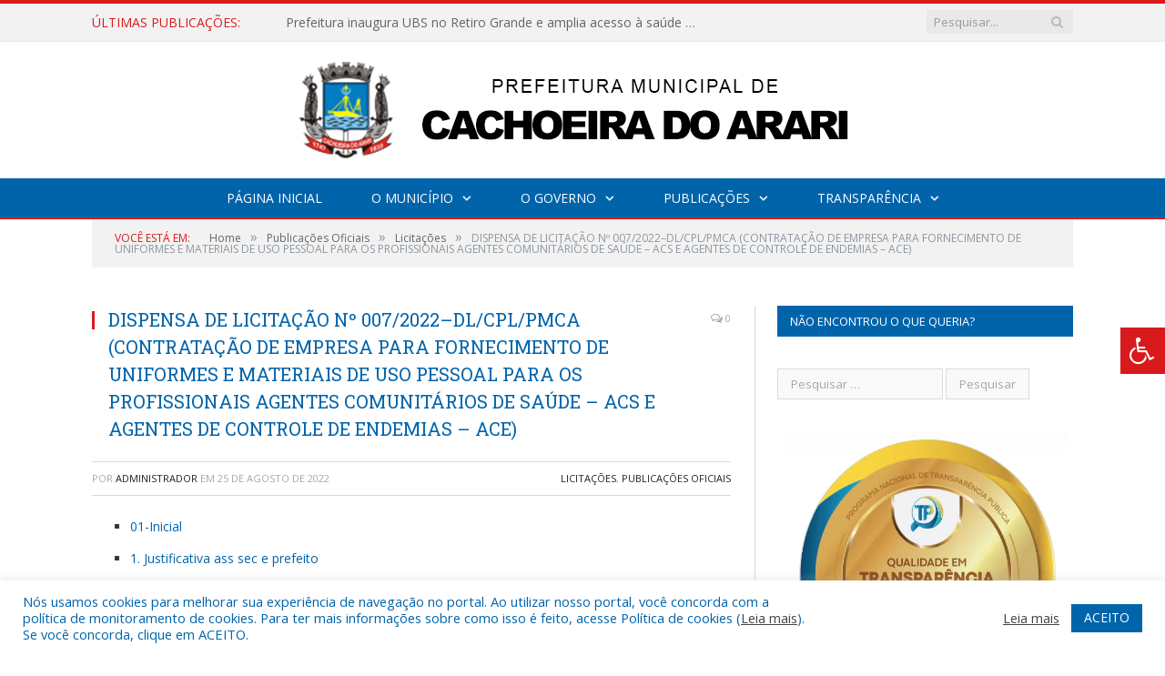

--- FILE ---
content_type: text/html; charset=UTF-8
request_url: https://cachoeiradoarari.pa.gov.br/dispensa-de-licitacao-no-007-2022-dl-cpl-pmca/
body_size: 17773
content:

<!DOCTYPE html>

<!--[if IE 8]> <html class="ie ie8" lang="pt-BR"> <![endif]-->
<!--[if IE 9]> <html class="ie ie9" lang="pt-BR"> <![endif]-->
<!--[if gt IE 9]><!--> <html lang="pt-BR"> <!--<![endif]-->

<head>


<meta charset="UTF-8" />


 
<meta name="viewport" content="width=device-width, initial-scale=1" />
<link rel="pingback" href="https://cachoeiradoarari.pa.gov.br/xmlrpc.php" />
	
<link rel="shortcut icon" href="https://prefeiturapreviapa.cr2transparencia.com.br/wp-content/uploads/2020/06/favicon-cr2.png" />	

<link rel="apple-touch-icon-precomposed" href="https://prefeiturapreviapa.cr2transparencia.com.br/wp-content/uploads/2020/06/favicon-cr2.png" />
	
<meta name='robots' content='index, follow, max-image-preview:large, max-snippet:-1, max-video-preview:-1' />
	<style>img:is([sizes="auto" i], [sizes^="auto," i]) { contain-intrinsic-size: 3000px 1500px }</style>
	
	<!-- This site is optimized with the Yoast SEO plugin v25.3.1 - https://yoast.com/wordpress/plugins/seo/ -->
	<title>DISPENSA DE LICITAÇÃO Nº 007/2022–DL/CPL/PMCA (CONTRATAÇÃO DE EMPRESA PARA FORNECIMENTO DE UNIFORMES E MATERIAIS DE USO PESSOAL PARA OS PROFISSIONAIS AGENTES COMUNITÁRIOS DE SAÚDE – ACS E AGENTES DE CONTROLE DE ENDEMIAS – ACE) - Prefeitura Municipal de Cachoeira do Arari | Gestão 2025-2028</title>
	<link rel="canonical" href="https://cachoeiradoarari.pa.gov.br/dispensa-de-licitacao-no-007-2022-dl-cpl-pmca/" />
	<meta property="og:locale" content="pt_BR" />
	<meta property="og:type" content="article" />
	<meta property="og:title" content="DISPENSA DE LICITAÇÃO Nº 007/2022–DL/CPL/PMCA (CONTRATAÇÃO DE EMPRESA PARA FORNECIMENTO DE UNIFORMES E MATERIAIS DE USO PESSOAL PARA OS PROFISSIONAIS AGENTES COMUNITÁRIOS DE SAÚDE – ACS E AGENTES DE CONTROLE DE ENDEMIAS – ACE) - Prefeitura Municipal de Cachoeira do Arari | Gestão 2025-2028" />
	<meta property="og:description" content="01-Inicial 1. Justificativa ass sec e prefeito 1. Solicitação de dotação uniformes e materiais acs e ace 2. Solicitação de dotação uniformes e materiais ACS e ACE 4. Dotação ASS prefeito 4. Solicitação para Abertura de Processo de Contratação Direta 5. Justificativa ACS ACE 6. Termo de Referência ACS ACE ass sec e prefeito 7.Veja mais" />
	<meta property="og:url" content="https://cachoeiradoarari.pa.gov.br/dispensa-de-licitacao-no-007-2022-dl-cpl-pmca/" />
	<meta property="og:site_name" content="Prefeitura Municipal de Cachoeira do Arari | Gestão 2025-2028" />
	<meta property="article:published_time" content="2022-08-25T19:17:30+00:00" />
	<meta property="article:modified_time" content="2022-12-19T17:31:37+00:00" />
	<meta property="og:image" content="https://cachoeiradoarari.pa.gov.br/wp-content/uploads/2022/03/Sem-imagem-colorido-cachoeira-do-arari.png" />
	<meta property="og:image:width" content="1024" />
	<meta property="og:image:height" content="768" />
	<meta property="og:image:type" content="image/png" />
	<meta name="author" content="Administrador" />
	<meta name="twitter:label1" content="Escrito por" />
	<meta name="twitter:data1" content="Administrador" />
	<meta name="twitter:label2" content="Est. tempo de leitura" />
	<meta name="twitter:data2" content="1 minuto" />
	<script type="application/ld+json" class="yoast-schema-graph">{"@context":"https://schema.org","@graph":[{"@type":"WebPage","@id":"https://cachoeiradoarari.pa.gov.br/dispensa-de-licitacao-no-007-2022-dl-cpl-pmca/","url":"https://cachoeiradoarari.pa.gov.br/dispensa-de-licitacao-no-007-2022-dl-cpl-pmca/","name":"DISPENSA DE LICITAÇÃO Nº 007/2022–DL/CPL/PMCA (CONTRATAÇÃO DE EMPRESA PARA FORNECIMENTO DE UNIFORMES E MATERIAIS DE USO PESSOAL PARA OS PROFISSIONAIS AGENTES COMUNITÁRIOS DE SAÚDE – ACS E AGENTES DE CONTROLE DE ENDEMIAS – ACE) - Prefeitura Municipal de Cachoeira do Arari | Gestão 2025-2028","isPartOf":{"@id":"https://cachoeiradoarari.pa.gov.br/#website"},"primaryImageOfPage":{"@id":"https://cachoeiradoarari.pa.gov.br/dispensa-de-licitacao-no-007-2022-dl-cpl-pmca/#primaryimage"},"image":{"@id":"https://cachoeiradoarari.pa.gov.br/dispensa-de-licitacao-no-007-2022-dl-cpl-pmca/#primaryimage"},"thumbnailUrl":"https://cachoeiradoarari.pa.gov.br/wp-content/uploads/2022/03/Sem-imagem-colorido-cachoeira-do-arari.png","datePublished":"2022-08-25T19:17:30+00:00","dateModified":"2022-12-19T17:31:37+00:00","author":{"@id":"https://cachoeiradoarari.pa.gov.br/#/schema/person/6353d0982acd974e300f9e30a3f0bb16"},"inLanguage":"pt-BR","potentialAction":[{"@type":"ReadAction","target":["https://cachoeiradoarari.pa.gov.br/dispensa-de-licitacao-no-007-2022-dl-cpl-pmca/"]}]},{"@type":"ImageObject","inLanguage":"pt-BR","@id":"https://cachoeiradoarari.pa.gov.br/dispensa-de-licitacao-no-007-2022-dl-cpl-pmca/#primaryimage","url":"https://cachoeiradoarari.pa.gov.br/wp-content/uploads/2022/03/Sem-imagem-colorido-cachoeira-do-arari.png","contentUrl":"https://cachoeiradoarari.pa.gov.br/wp-content/uploads/2022/03/Sem-imagem-colorido-cachoeira-do-arari.png","width":1024,"height":768},{"@type":"WebSite","@id":"https://cachoeiradoarari.pa.gov.br/#website","url":"https://cachoeiradoarari.pa.gov.br/","name":"Prefeitura Municipal de Cachoeira do Arari | Gestão 2025-2028","description":"Site oficial da Prefeitura Municipal de Cachoeira do Arari","potentialAction":[{"@type":"SearchAction","target":{"@type":"EntryPoint","urlTemplate":"https://cachoeiradoarari.pa.gov.br/?s={search_term_string}"},"query-input":{"@type":"PropertyValueSpecification","valueRequired":true,"valueName":"search_term_string"}}],"inLanguage":"pt-BR"},{"@type":"Person","@id":"https://cachoeiradoarari.pa.gov.br/#/schema/person/6353d0982acd974e300f9e30a3f0bb16","name":"Administrador","image":{"@type":"ImageObject","inLanguage":"pt-BR","@id":"https://cachoeiradoarari.pa.gov.br/#/schema/person/image/","url":"https://secure.gravatar.com/avatar/10abeee85fe3535c186151596ff19e8203d3ce50cd496637349b0394b06377b7?s=96&d=mm&r=g","contentUrl":"https://secure.gravatar.com/avatar/10abeee85fe3535c186151596ff19e8203d3ce50cd496637349b0394b06377b7?s=96&d=mm&r=g","caption":"Administrador"},"url":"https://cachoeiradoarari.pa.gov.br/author/admin/"}]}</script>
	<!-- / Yoast SEO plugin. -->


<link rel='dns-prefetch' href='//maxcdn.bootstrapcdn.com' />
<link rel='dns-prefetch' href='//fonts.googleapis.com' />
<link rel="alternate" type="application/rss+xml" title="Feed para Prefeitura Municipal de Cachoeira do Arari | Gestão 2025-2028 &raquo;" href="https://cachoeiradoarari.pa.gov.br/feed/" />
<link rel="alternate" type="application/rss+xml" title="Feed de comentários para Prefeitura Municipal de Cachoeira do Arari | Gestão 2025-2028 &raquo;" href="https://cachoeiradoarari.pa.gov.br/comments/feed/" />
<script type="text/javascript">
/* <![CDATA[ */
window._wpemojiSettings = {"baseUrl":"https:\/\/s.w.org\/images\/core\/emoji\/16.0.1\/72x72\/","ext":".png","svgUrl":"https:\/\/s.w.org\/images\/core\/emoji\/16.0.1\/svg\/","svgExt":".svg","source":{"concatemoji":"https:\/\/cachoeiradoarari.pa.gov.br\/wp-includes\/js\/wp-emoji-release.min.js?ver=6.8.3"}};
/*! This file is auto-generated */
!function(s,n){var o,i,e;function c(e){try{var t={supportTests:e,timestamp:(new Date).valueOf()};sessionStorage.setItem(o,JSON.stringify(t))}catch(e){}}function p(e,t,n){e.clearRect(0,0,e.canvas.width,e.canvas.height),e.fillText(t,0,0);var t=new Uint32Array(e.getImageData(0,0,e.canvas.width,e.canvas.height).data),a=(e.clearRect(0,0,e.canvas.width,e.canvas.height),e.fillText(n,0,0),new Uint32Array(e.getImageData(0,0,e.canvas.width,e.canvas.height).data));return t.every(function(e,t){return e===a[t]})}function u(e,t){e.clearRect(0,0,e.canvas.width,e.canvas.height),e.fillText(t,0,0);for(var n=e.getImageData(16,16,1,1),a=0;a<n.data.length;a++)if(0!==n.data[a])return!1;return!0}function f(e,t,n,a){switch(t){case"flag":return n(e,"\ud83c\udff3\ufe0f\u200d\u26a7\ufe0f","\ud83c\udff3\ufe0f\u200b\u26a7\ufe0f")?!1:!n(e,"\ud83c\udde8\ud83c\uddf6","\ud83c\udde8\u200b\ud83c\uddf6")&&!n(e,"\ud83c\udff4\udb40\udc67\udb40\udc62\udb40\udc65\udb40\udc6e\udb40\udc67\udb40\udc7f","\ud83c\udff4\u200b\udb40\udc67\u200b\udb40\udc62\u200b\udb40\udc65\u200b\udb40\udc6e\u200b\udb40\udc67\u200b\udb40\udc7f");case"emoji":return!a(e,"\ud83e\udedf")}return!1}function g(e,t,n,a){var r="undefined"!=typeof WorkerGlobalScope&&self instanceof WorkerGlobalScope?new OffscreenCanvas(300,150):s.createElement("canvas"),o=r.getContext("2d",{willReadFrequently:!0}),i=(o.textBaseline="top",o.font="600 32px Arial",{});return e.forEach(function(e){i[e]=t(o,e,n,a)}),i}function t(e){var t=s.createElement("script");t.src=e,t.defer=!0,s.head.appendChild(t)}"undefined"!=typeof Promise&&(o="wpEmojiSettingsSupports",i=["flag","emoji"],n.supports={everything:!0,everythingExceptFlag:!0},e=new Promise(function(e){s.addEventListener("DOMContentLoaded",e,{once:!0})}),new Promise(function(t){var n=function(){try{var e=JSON.parse(sessionStorage.getItem(o));if("object"==typeof e&&"number"==typeof e.timestamp&&(new Date).valueOf()<e.timestamp+604800&&"object"==typeof e.supportTests)return e.supportTests}catch(e){}return null}();if(!n){if("undefined"!=typeof Worker&&"undefined"!=typeof OffscreenCanvas&&"undefined"!=typeof URL&&URL.createObjectURL&&"undefined"!=typeof Blob)try{var e="postMessage("+g.toString()+"("+[JSON.stringify(i),f.toString(),p.toString(),u.toString()].join(",")+"));",a=new Blob([e],{type:"text/javascript"}),r=new Worker(URL.createObjectURL(a),{name:"wpTestEmojiSupports"});return void(r.onmessage=function(e){c(n=e.data),r.terminate(),t(n)})}catch(e){}c(n=g(i,f,p,u))}t(n)}).then(function(e){for(var t in e)n.supports[t]=e[t],n.supports.everything=n.supports.everything&&n.supports[t],"flag"!==t&&(n.supports.everythingExceptFlag=n.supports.everythingExceptFlag&&n.supports[t]);n.supports.everythingExceptFlag=n.supports.everythingExceptFlag&&!n.supports.flag,n.DOMReady=!1,n.readyCallback=function(){n.DOMReady=!0}}).then(function(){return e}).then(function(){var e;n.supports.everything||(n.readyCallback(),(e=n.source||{}).concatemoji?t(e.concatemoji):e.wpemoji&&e.twemoji&&(t(e.twemoji),t(e.wpemoji)))}))}((window,document),window._wpemojiSettings);
/* ]]> */
</script>
<style id='wp-emoji-styles-inline-css' type='text/css'>

	img.wp-smiley, img.emoji {
		display: inline !important;
		border: none !important;
		box-shadow: none !important;
		height: 1em !important;
		width: 1em !important;
		margin: 0 0.07em !important;
		vertical-align: -0.1em !important;
		background: none !important;
		padding: 0 !important;
	}
</style>
<link rel='stylesheet' id='wp-block-library-css' href='https://cachoeiradoarari.pa.gov.br/wp-includes/css/dist/block-library/style.min.css?ver=6.8.3' type='text/css' media='all' />
<style id='classic-theme-styles-inline-css' type='text/css'>
/*! This file is auto-generated */
.wp-block-button__link{color:#fff;background-color:#32373c;border-radius:9999px;box-shadow:none;text-decoration:none;padding:calc(.667em + 2px) calc(1.333em + 2px);font-size:1.125em}.wp-block-file__button{background:#32373c;color:#fff;text-decoration:none}
</style>
<style id='global-styles-inline-css' type='text/css'>
:root{--wp--preset--aspect-ratio--square: 1;--wp--preset--aspect-ratio--4-3: 4/3;--wp--preset--aspect-ratio--3-4: 3/4;--wp--preset--aspect-ratio--3-2: 3/2;--wp--preset--aspect-ratio--2-3: 2/3;--wp--preset--aspect-ratio--16-9: 16/9;--wp--preset--aspect-ratio--9-16: 9/16;--wp--preset--color--black: #000000;--wp--preset--color--cyan-bluish-gray: #abb8c3;--wp--preset--color--white: #ffffff;--wp--preset--color--pale-pink: #f78da7;--wp--preset--color--vivid-red: #cf2e2e;--wp--preset--color--luminous-vivid-orange: #ff6900;--wp--preset--color--luminous-vivid-amber: #fcb900;--wp--preset--color--light-green-cyan: #7bdcb5;--wp--preset--color--vivid-green-cyan: #00d084;--wp--preset--color--pale-cyan-blue: #8ed1fc;--wp--preset--color--vivid-cyan-blue: #0693e3;--wp--preset--color--vivid-purple: #9b51e0;--wp--preset--gradient--vivid-cyan-blue-to-vivid-purple: linear-gradient(135deg,rgba(6,147,227,1) 0%,rgb(155,81,224) 100%);--wp--preset--gradient--light-green-cyan-to-vivid-green-cyan: linear-gradient(135deg,rgb(122,220,180) 0%,rgb(0,208,130) 100%);--wp--preset--gradient--luminous-vivid-amber-to-luminous-vivid-orange: linear-gradient(135deg,rgba(252,185,0,1) 0%,rgba(255,105,0,1) 100%);--wp--preset--gradient--luminous-vivid-orange-to-vivid-red: linear-gradient(135deg,rgba(255,105,0,1) 0%,rgb(207,46,46) 100%);--wp--preset--gradient--very-light-gray-to-cyan-bluish-gray: linear-gradient(135deg,rgb(238,238,238) 0%,rgb(169,184,195) 100%);--wp--preset--gradient--cool-to-warm-spectrum: linear-gradient(135deg,rgb(74,234,220) 0%,rgb(151,120,209) 20%,rgb(207,42,186) 40%,rgb(238,44,130) 60%,rgb(251,105,98) 80%,rgb(254,248,76) 100%);--wp--preset--gradient--blush-light-purple: linear-gradient(135deg,rgb(255,206,236) 0%,rgb(152,150,240) 100%);--wp--preset--gradient--blush-bordeaux: linear-gradient(135deg,rgb(254,205,165) 0%,rgb(254,45,45) 50%,rgb(107,0,62) 100%);--wp--preset--gradient--luminous-dusk: linear-gradient(135deg,rgb(255,203,112) 0%,rgb(199,81,192) 50%,rgb(65,88,208) 100%);--wp--preset--gradient--pale-ocean: linear-gradient(135deg,rgb(255,245,203) 0%,rgb(182,227,212) 50%,rgb(51,167,181) 100%);--wp--preset--gradient--electric-grass: linear-gradient(135deg,rgb(202,248,128) 0%,rgb(113,206,126) 100%);--wp--preset--gradient--midnight: linear-gradient(135deg,rgb(2,3,129) 0%,rgb(40,116,252) 100%);--wp--preset--font-size--small: 13px;--wp--preset--font-size--medium: 20px;--wp--preset--font-size--large: 36px;--wp--preset--font-size--x-large: 42px;--wp--preset--spacing--20: 0.44rem;--wp--preset--spacing--30: 0.67rem;--wp--preset--spacing--40: 1rem;--wp--preset--spacing--50: 1.5rem;--wp--preset--spacing--60: 2.25rem;--wp--preset--spacing--70: 3.38rem;--wp--preset--spacing--80: 5.06rem;--wp--preset--shadow--natural: 6px 6px 9px rgba(0, 0, 0, 0.2);--wp--preset--shadow--deep: 12px 12px 50px rgba(0, 0, 0, 0.4);--wp--preset--shadow--sharp: 6px 6px 0px rgba(0, 0, 0, 0.2);--wp--preset--shadow--outlined: 6px 6px 0px -3px rgba(255, 255, 255, 1), 6px 6px rgba(0, 0, 0, 1);--wp--preset--shadow--crisp: 6px 6px 0px rgba(0, 0, 0, 1);}:where(.is-layout-flex){gap: 0.5em;}:where(.is-layout-grid){gap: 0.5em;}body .is-layout-flex{display: flex;}.is-layout-flex{flex-wrap: wrap;align-items: center;}.is-layout-flex > :is(*, div){margin: 0;}body .is-layout-grid{display: grid;}.is-layout-grid > :is(*, div){margin: 0;}:where(.wp-block-columns.is-layout-flex){gap: 2em;}:where(.wp-block-columns.is-layout-grid){gap: 2em;}:where(.wp-block-post-template.is-layout-flex){gap: 1.25em;}:where(.wp-block-post-template.is-layout-grid){gap: 1.25em;}.has-black-color{color: var(--wp--preset--color--black) !important;}.has-cyan-bluish-gray-color{color: var(--wp--preset--color--cyan-bluish-gray) !important;}.has-white-color{color: var(--wp--preset--color--white) !important;}.has-pale-pink-color{color: var(--wp--preset--color--pale-pink) !important;}.has-vivid-red-color{color: var(--wp--preset--color--vivid-red) !important;}.has-luminous-vivid-orange-color{color: var(--wp--preset--color--luminous-vivid-orange) !important;}.has-luminous-vivid-amber-color{color: var(--wp--preset--color--luminous-vivid-amber) !important;}.has-light-green-cyan-color{color: var(--wp--preset--color--light-green-cyan) !important;}.has-vivid-green-cyan-color{color: var(--wp--preset--color--vivid-green-cyan) !important;}.has-pale-cyan-blue-color{color: var(--wp--preset--color--pale-cyan-blue) !important;}.has-vivid-cyan-blue-color{color: var(--wp--preset--color--vivid-cyan-blue) !important;}.has-vivid-purple-color{color: var(--wp--preset--color--vivid-purple) !important;}.has-black-background-color{background-color: var(--wp--preset--color--black) !important;}.has-cyan-bluish-gray-background-color{background-color: var(--wp--preset--color--cyan-bluish-gray) !important;}.has-white-background-color{background-color: var(--wp--preset--color--white) !important;}.has-pale-pink-background-color{background-color: var(--wp--preset--color--pale-pink) !important;}.has-vivid-red-background-color{background-color: var(--wp--preset--color--vivid-red) !important;}.has-luminous-vivid-orange-background-color{background-color: var(--wp--preset--color--luminous-vivid-orange) !important;}.has-luminous-vivid-amber-background-color{background-color: var(--wp--preset--color--luminous-vivid-amber) !important;}.has-light-green-cyan-background-color{background-color: var(--wp--preset--color--light-green-cyan) !important;}.has-vivid-green-cyan-background-color{background-color: var(--wp--preset--color--vivid-green-cyan) !important;}.has-pale-cyan-blue-background-color{background-color: var(--wp--preset--color--pale-cyan-blue) !important;}.has-vivid-cyan-blue-background-color{background-color: var(--wp--preset--color--vivid-cyan-blue) !important;}.has-vivid-purple-background-color{background-color: var(--wp--preset--color--vivid-purple) !important;}.has-black-border-color{border-color: var(--wp--preset--color--black) !important;}.has-cyan-bluish-gray-border-color{border-color: var(--wp--preset--color--cyan-bluish-gray) !important;}.has-white-border-color{border-color: var(--wp--preset--color--white) !important;}.has-pale-pink-border-color{border-color: var(--wp--preset--color--pale-pink) !important;}.has-vivid-red-border-color{border-color: var(--wp--preset--color--vivid-red) !important;}.has-luminous-vivid-orange-border-color{border-color: var(--wp--preset--color--luminous-vivid-orange) !important;}.has-luminous-vivid-amber-border-color{border-color: var(--wp--preset--color--luminous-vivid-amber) !important;}.has-light-green-cyan-border-color{border-color: var(--wp--preset--color--light-green-cyan) !important;}.has-vivid-green-cyan-border-color{border-color: var(--wp--preset--color--vivid-green-cyan) !important;}.has-pale-cyan-blue-border-color{border-color: var(--wp--preset--color--pale-cyan-blue) !important;}.has-vivid-cyan-blue-border-color{border-color: var(--wp--preset--color--vivid-cyan-blue) !important;}.has-vivid-purple-border-color{border-color: var(--wp--preset--color--vivid-purple) !important;}.has-vivid-cyan-blue-to-vivid-purple-gradient-background{background: var(--wp--preset--gradient--vivid-cyan-blue-to-vivid-purple) !important;}.has-light-green-cyan-to-vivid-green-cyan-gradient-background{background: var(--wp--preset--gradient--light-green-cyan-to-vivid-green-cyan) !important;}.has-luminous-vivid-amber-to-luminous-vivid-orange-gradient-background{background: var(--wp--preset--gradient--luminous-vivid-amber-to-luminous-vivid-orange) !important;}.has-luminous-vivid-orange-to-vivid-red-gradient-background{background: var(--wp--preset--gradient--luminous-vivid-orange-to-vivid-red) !important;}.has-very-light-gray-to-cyan-bluish-gray-gradient-background{background: var(--wp--preset--gradient--very-light-gray-to-cyan-bluish-gray) !important;}.has-cool-to-warm-spectrum-gradient-background{background: var(--wp--preset--gradient--cool-to-warm-spectrum) !important;}.has-blush-light-purple-gradient-background{background: var(--wp--preset--gradient--blush-light-purple) !important;}.has-blush-bordeaux-gradient-background{background: var(--wp--preset--gradient--blush-bordeaux) !important;}.has-luminous-dusk-gradient-background{background: var(--wp--preset--gradient--luminous-dusk) !important;}.has-pale-ocean-gradient-background{background: var(--wp--preset--gradient--pale-ocean) !important;}.has-electric-grass-gradient-background{background: var(--wp--preset--gradient--electric-grass) !important;}.has-midnight-gradient-background{background: var(--wp--preset--gradient--midnight) !important;}.has-small-font-size{font-size: var(--wp--preset--font-size--small) !important;}.has-medium-font-size{font-size: var(--wp--preset--font-size--medium) !important;}.has-large-font-size{font-size: var(--wp--preset--font-size--large) !important;}.has-x-large-font-size{font-size: var(--wp--preset--font-size--x-large) !important;}
:where(.wp-block-post-template.is-layout-flex){gap: 1.25em;}:where(.wp-block-post-template.is-layout-grid){gap: 1.25em;}
:where(.wp-block-columns.is-layout-flex){gap: 2em;}:where(.wp-block-columns.is-layout-grid){gap: 2em;}
:root :where(.wp-block-pullquote){font-size: 1.5em;line-height: 1.6;}
</style>
<link rel='stylesheet' id='cookie-law-info-css' href='https://cachoeiradoarari.pa.gov.br/wp-content/plugins/cookie-law-info/legacy/public/css/cookie-law-info-public.css?ver=3.3.0' type='text/css' media='all' />
<link rel='stylesheet' id='cookie-law-info-gdpr-css' href='https://cachoeiradoarari.pa.gov.br/wp-content/plugins/cookie-law-info/legacy/public/css/cookie-law-info-gdpr.css?ver=3.3.0' type='text/css' media='all' />
<link rel='stylesheet' id='page-list-style-css' href='https://cachoeiradoarari.pa.gov.br/wp-content/plugins/page-list/css/page-list.css?ver=5.7' type='text/css' media='all' />
<link rel='stylesheet' id='fontawsome-css' href='//maxcdn.bootstrapcdn.com/font-awesome/4.6.3/css/font-awesome.min.css?ver=1.0.5' type='text/css' media='all' />
<link rel='stylesheet' id='sogo_accessibility-css' href='https://cachoeiradoarari.pa.gov.br/wp-content/plugins/sogo-accessibility/public/css/sogo-accessibility-public.css?ver=1.0.5' type='text/css' media='all' />
<link rel='stylesheet' id='wp-polls-css' href='https://cachoeiradoarari.pa.gov.br/wp-content/plugins/wp-polls/polls-css.css?ver=2.77.3' type='text/css' media='all' />
<style id='wp-polls-inline-css' type='text/css'>
.wp-polls .pollbar {
	margin: 1px;
	font-size: 6px;
	line-height: 8px;
	height: 8px;
	background-image: url('https://cachoeiradoarari.pa.gov.br/wp-content/plugins/wp-polls/images/default/pollbg.gif');
	border: 1px solid #c8c8c8;
}

</style>
<link rel='stylesheet' id='smartmag-fonts-css' href='https://fonts.googleapis.com/css?family=Open+Sans:400,400Italic,600,700|Roboto+Slab|Merriweather:300italic&#038;subset' type='text/css' media='all' />
<link rel='stylesheet' id='smartmag-core-css' href='https://cachoeiradoarari.pa.gov.br/wp-content/themes/cr2-v3/style.css?ver=2.6.1' type='text/css' media='all' />
<link rel='stylesheet' id='smartmag-responsive-css' href='https://cachoeiradoarari.pa.gov.br/wp-content/themes/cr2-v3/css/responsive.css?ver=2.6.1' type='text/css' media='all' />
<link rel='stylesheet' id='pretty-photo-css' href='https://cachoeiradoarari.pa.gov.br/wp-content/themes/cr2-v3/css/prettyPhoto.css?ver=2.6.1' type='text/css' media='all' />
<link rel='stylesheet' id='smartmag-font-awesome-css' href='https://cachoeiradoarari.pa.gov.br/wp-content/themes/cr2-v3/css/fontawesome/css/font-awesome.min.css?ver=2.6.1' type='text/css' media='all' />
<link rel='stylesheet' id='custom-css-css' href='https://cachoeiradoarari.pa.gov.br/?bunyad_custom_css=1&#038;ver=6.8.3' type='text/css' media='all' />
<script type="text/javascript" src="https://cachoeiradoarari.pa.gov.br/wp-includes/js/jquery/jquery.min.js?ver=3.7.1" id="jquery-core-js"></script>
<script type="text/javascript" src="https://cachoeiradoarari.pa.gov.br/wp-includes/js/jquery/jquery-migrate.min.js?ver=3.4.1" id="jquery-migrate-js"></script>
<script type="text/javascript" id="cookie-law-info-js-extra">
/* <![CDATA[ */
var Cli_Data = {"nn_cookie_ids":[],"cookielist":[],"non_necessary_cookies":[],"ccpaEnabled":"","ccpaRegionBased":"","ccpaBarEnabled":"","strictlyEnabled":["necessary","obligatoire"],"ccpaType":"gdpr","js_blocking":"1","custom_integration":"","triggerDomRefresh":"","secure_cookies":""};
var cli_cookiebar_settings = {"animate_speed_hide":"500","animate_speed_show":"500","background":"#FFF","border":"#b1a6a6c2","border_on":"","button_1_button_colour":"#61a229","button_1_button_hover":"#4e8221","button_1_link_colour":"#fff","button_1_as_button":"1","button_1_new_win":"","button_2_button_colour":"#333","button_2_button_hover":"#292929","button_2_link_colour":"#444","button_2_as_button":"","button_2_hidebar":"","button_3_button_colour":"#dedfe0","button_3_button_hover":"#b2b2b3","button_3_link_colour":"#333333","button_3_as_button":"1","button_3_new_win":"","button_4_button_colour":"#dedfe0","button_4_button_hover":"#b2b2b3","button_4_link_colour":"#333333","button_4_as_button":"1","button_7_button_colour":"#0064ab","button_7_button_hover":"#005089","button_7_link_colour":"#fff","button_7_as_button":"1","button_7_new_win":"","font_family":"inherit","header_fix":"","notify_animate_hide":"1","notify_animate_show":"","notify_div_id":"#cookie-law-info-bar","notify_position_horizontal":"right","notify_position_vertical":"bottom","scroll_close":"","scroll_close_reload":"","accept_close_reload":"","reject_close_reload":"","showagain_tab":"","showagain_background":"#fff","showagain_border":"#000","showagain_div_id":"#cookie-law-info-again","showagain_x_position":"100px","text":"#0064ab","show_once_yn":"","show_once":"10000","logging_on":"","as_popup":"","popup_overlay":"1","bar_heading_text":"","cookie_bar_as":"banner","popup_showagain_position":"bottom-right","widget_position":"left"};
var log_object = {"ajax_url":"https:\/\/cachoeiradoarari.pa.gov.br\/wp-admin\/admin-ajax.php"};
/* ]]> */
</script>
<script type="text/javascript" src="https://cachoeiradoarari.pa.gov.br/wp-content/plugins/cookie-law-info/legacy/public/js/cookie-law-info-public.js?ver=3.3.0" id="cookie-law-info-js"></script>
<script type="text/javascript" src="https://cachoeiradoarari.pa.gov.br/wp-content/themes/cr2-v3/js/jquery.prettyPhoto.js?ver=6.8.3" id="pretty-photo-smartmag-js"></script>
<script type="text/javascript" src="https://cachoeiradoarari.pa.gov.br/wp-content/plugins/maxbuttons-pro-2.5.1/js/maxbuttons.js?ver=6.8.3" id="maxbuttons-js-js"></script>
<link rel="https://api.w.org/" href="https://cachoeiradoarari.pa.gov.br/wp-json/" /><link rel="alternate" title="JSON" type="application/json" href="https://cachoeiradoarari.pa.gov.br/wp-json/wp/v2/posts/9467" /><link rel="EditURI" type="application/rsd+xml" title="RSD" href="https://cachoeiradoarari.pa.gov.br/xmlrpc.php?rsd" />
<meta name="generator" content="WordPress 6.8.3" />
<link rel='shortlink' href='https://cachoeiradoarari.pa.gov.br/?p=9467' />
<link rel="alternate" title="oEmbed (JSON)" type="application/json+oembed" href="https://cachoeiradoarari.pa.gov.br/wp-json/oembed/1.0/embed?url=https%3A%2F%2Fcachoeiradoarari.pa.gov.br%2Fdispensa-de-licitacao-no-007-2022-dl-cpl-pmca%2F" />
<link rel="alternate" title="oEmbed (XML)" type="text/xml+oembed" href="https://cachoeiradoarari.pa.gov.br/wp-json/oembed/1.0/embed?url=https%3A%2F%2Fcachoeiradoarari.pa.gov.br%2Fdispensa-de-licitacao-no-007-2022-dl-cpl-pmca%2F&#038;format=xml" />
<meta name="redi-version" content="1.2.7" />	<style>.main-featured .row { opacity: 1; }.no-display {
    will-change: opacity;
    opacity: 1;
}</style>
<!--[if lt IE 9]>
<script src="https://cachoeiradoarari.pa.gov.br/wp-content/themes/cr2-v3/js/html5.js" type="text/javascript"></script>
<![endif]-->

</head>


<body data-rsssl=1 class="wp-singular post-template-default single single-post postid-9467 single-format-standard wp-theme-cr2-v3 page-builder right-sidebar full has-nav-dark has-nav-full">

<div class="main-wrap">

	
	
	<div class="top-bar">

		<div class="wrap">
			<section class="top-bar-content cf">
			
								<div class="trending-ticker">
					<span class="heading">Últimas publicações:</span>

					<ul>
												
												
							<li><a href="https://cachoeiradoarari.pa.gov.br/prefeitura-inaugura-ubs-no-retiro-grande-e-amplia-acesso-a-saude-em-cachoeira-do-arari/" title="Prefeitura inaugura UBS no Retiro Grande e amplia acesso à saúde em Cachoeira do Arari">Prefeitura inaugura UBS no Retiro Grande e amplia acesso à saúde em Cachoeira do Arari</a></li>
						
												
							<li><a href="https://cachoeiradoarari.pa.gov.br/maratona-das-rainhas-celebra-o-dia-da-mulher-com-esporte-e-tradicao-em-cachoeira-do-arari/" title="Maratona das Rainhas celebra o Dia da Mulher com esporte e tradição em Cachoeira do Arari">Maratona das Rainhas celebra o Dia da Mulher com esporte e tradição em Cachoeira do Arari</a></li>
						
												
							<li><a href="https://cachoeiradoarari.pa.gov.br/na-terca-feira-dia-23-de-dezembro-a-prefeitura-municipal-de-cachoeira-do-arari-realizou-o-5o-natal-solidario-acao-social-voltada-as-criancas-e-familias-do-municipio/" title="Na terça-feira, dia 23 de dezembro, a Prefeitura Municipal de Cachoeira do Arari realizou o 5º Natal Solidário, ação social voltada às crianças e famílias do município">Na terça-feira, dia 23 de dezembro, a Prefeitura Municipal de Cachoeira do Arari realizou o 5º Natal Solidário, ação social voltada às crianças e famílias do município</a></li>
						
												
							<li><a href="https://cachoeiradoarari.pa.gov.br/processo-eleitoral-do-conselho-municipal-de-saude-do-municipio-de-cachoeira-do-arari-para-o-bienio-2024-2026/" title="PROCESSO ELEITORAL DO CONSELHO MUNICIPAL DE SAÚDE DO MUNICIPIO DE CACHOEIRA DO ARARI PARA O BIENIO 2024/2026">PROCESSO ELEITORAL DO CONSELHO MUNICIPAL DE SAÚDE DO MUNICIPIO DE CACHOEIRA DO ARARI PARA O BIENIO 2024/2026</a></li>
						
												
							<li><a href="https://cachoeiradoarari.pa.gov.br/lista-de-processos-regidos-pela-lei-8-666-1993/" title="Lista de Processos Regidos pela Lei 8.666/1993">Lista de Processos Regidos pela Lei 8.666/1993</a></li>
						
												
							<li><a href="https://cachoeiradoarari.pa.gov.br/dispensa-de-licitacao-no-012-2023/" title="DISPENSA DE LICITAÇÃO Nº 012/2023 (CONTRATAÇÃO DE EMPRESA ESPECIALIZADA PARA O LICENCIAMENTO DE USO DE SOFTWARE DE SISTEMA DE TRIBUTAÇÃO, NOTA FISCAL ELETRÔNICA E SERVIDOR WEB PARA USO DA ADMINISTRAÇÃO PÚBLICA DA RECEITA FAZENDÁRIA MUNICIPAL DE CACHOEIRA DO ARARI/PA)">DISPENSA DE LICITAÇÃO Nº 012/2023 (CONTRATAÇÃO DE EMPRESA ESPECIALIZADA PARA O LICENCIAMENTO DE USO DE SOFTWARE DE SISTEMA DE TRIBUTAÇÃO, NOTA FISCAL ELETRÔNICA E SERVIDOR WEB PARA USO DA ADMINISTRAÇÃO PÚBLICA DA RECEITA FAZENDÁRIA MUNICIPAL DE CACHOEIRA DO ARARI/PA)</a></li>
						
												
							<li><a href="https://cachoeiradoarari.pa.gov.br/dispensa-de-licitacao-no-001-2024-dl-cpl-pmca/" title="DISPENSA DE LICITAÇÃO Nº 001/2024 &#8211; DL/CPL/PMCA (CONTRATAÇÃO DE EMPRESA ESPECIALIZADA PARA A EXECUÇÃO DOS SERVIÇOS DE TERRAPLENAGEM NOS RAMAIS DAS LOCALIDADES GURUPÁ, BACURI, SÃO JOSÉ, SÃO GONÇALO DA SOLEDADE E RETIRO GRANDE, NO MUNICIPAL DE CACHOEIRA DO ARARI/PA)">DISPENSA DE LICITAÇÃO Nº 001/2024 &#8211; DL/CPL/PMCA (CONTRATAÇÃO DE EMPRESA ESPECIALIZADA PARA A EXECUÇÃO DOS SERVIÇOS DE TERRAPLENAGEM NOS RAMAIS DAS LOCALIDADES GURUPÁ, BACURI, SÃO JOSÉ, SÃO GONÇALO DA SOLEDADE E RETIRO GRANDE, NO MUNICIPAL DE CACHOEIRA DO ARARI/PA)</a></li>
						
												
							<li><a href="https://cachoeiradoarari.pa.gov.br/portarias-2024/" title="PORTARIAS 2024">PORTARIAS 2024</a></li>
						
												
											</ul>
				</div>
				
									
					
		<div class="search">
			<form role="search" action="https://cachoeiradoarari.pa.gov.br/" method="get">
				<input type="text" name="s" class="query" value="" placeholder="Pesquisar..."/>
				<button class="search-button" type="submit"><i class="fa fa-search"></i></button>
			</form>
		</div> <!-- .search -->					
				
								
			</section>
		</div>
		
	</div>
	
	<div id="main-head" class="main-head">
		
		<div class="wrap">
			
			
			<header class="centered">
			
				<div class="title">
							<a href="https://cachoeiradoarari.pa.gov.br/" title="Prefeitura Municipal de Cachoeira do Arari | Gestão 2025-2028" rel="home" class">
		
														
								
				<img src="https://cachoeiradoarari.pa.gov.br/wp-content/uploads/2018/05/logo-pm-cachoeira-do-arari.png" class="logo-image" alt="Prefeitura Municipal de Cachoeira do Arari | Gestão 2025-2028"  />
					 
						
		</a>				</div>
				
								
			</header>
				
							
		</div>
		
		
<div class="navigation-wrap cf" data-sticky-nav="1" data-sticky-type="normal">

	<nav class="navigation cf nav-center nav-full nav-dark">
	
		<div class="wrap">
		
			<div class="mobile" data-type="classic" data-search="1">
				<a href="#" class="selected">
					<span class="text">Menu</span><span class="current"></span> <i class="hamburger fa fa-bars"></i>
				</a>
			</div>
			
			<div class="menu-novo-menu-container"><ul id="menu-novo-menu" class="menu accessibility_menu"><li id="menu-item-8591" class="menu-item menu-item-type-post_type menu-item-object-page menu-item-home menu-item-8591"><a href="https://cachoeiradoarari.pa.gov.br/">Página Inicial</a></li>
<li id="menu-item-822" class="menu-item menu-item-type-post_type menu-item-object-page menu-item-has-children menu-item-822"><a href="https://cachoeiradoarari.pa.gov.br/o-municipio/">O Município</a>
<ul class="sub-menu">
	<li id="menu-item-823" class="menu-item menu-item-type-post_type menu-item-object-page menu-item-823"><a href="https://cachoeiradoarari.pa.gov.br/o-municipio/historia/">História</a></li>
	<li id="menu-item-824" class="menu-item menu-item-type-post_type menu-item-object-page menu-item-824"><a href="https://cachoeiradoarari.pa.gov.br/o-municipio/sobre-o-municipio/">Sobre o Município</a></li>
	<li id="menu-item-825" class="menu-item menu-item-type-post_type menu-item-object-page menu-item-825"><a href="https://cachoeiradoarari.pa.gov.br/o-municipio/telefones-uteis/">Telefones Úteis</a></li>
	<li id="menu-item-826" class="menu-item menu-item-type-post_type menu-item-object-page menu-item-826"><a href="https://cachoeiradoarari.pa.gov.br/o-municipio/turismo-e-lazer/">Turismo e Lazer</a></li>
</ul>
</li>
<li id="menu-item-837" class="menu-item menu-item-type-post_type menu-item-object-page menu-item-has-children menu-item-837"><a href="https://cachoeiradoarari.pa.gov.br/o-governo/">O Governo</a>
<ul class="sub-menu">
	<li id="menu-item-840" class="menu-item menu-item-type-post_type menu-item-object-page menu-item-has-children menu-item-840"><a href="https://cachoeiradoarari.pa.gov.br/o-governo/prefeito/">Prefeito</a>
	<ul class="sub-menu">
		<li id="menu-item-12840" class="menu-item menu-item-type-custom menu-item-object-custom menu-item-12840"><a target="_blank" href="https://www.portalcr2.com.br/agenda-externa/agenda-cachoeira-do-arari">Agenda do Prefeito</a></li>
	</ul>
</li>
	<li id="menu-item-851" class="menu-item menu-item-type-post_type menu-item-object-page menu-item-851"><a href="https://cachoeiradoarari.pa.gov.br/o-governo/vice-prefeito/">Vice-Prefeito</a></li>
	<li id="menu-item-12839" class="menu-item menu-item-type-custom menu-item-object-custom menu-item-12839"><a target="_blank" href="https://www.portalcr2.com.br/estrutura-organizacional/estrutura-cachoeira-do-arari">Estrutura Organizacional</a></li>
</ul>
</li>
<li id="menu-item-12834" class="menu-item menu-item-type-custom menu-item-object-custom menu-item-has-children menu-item-12834"><a href="#">Publicações</a>
<ul class="sub-menu">
	<li id="menu-item-12835" class="menu-item menu-item-type-custom menu-item-object-custom menu-item-12835"><a target="_blank" href="https://www.portalcr2.com.br/leis-e-atos/leis-cachoeira-do-arari">Leis e Atos Normativos</a></li>
	<li id="menu-item-12836" class="menu-item menu-item-type-custom menu-item-object-custom menu-item-12836"><a target="_blank" href="https://www.portalcr2.com.br/concurso-processo-seletivo/concursos-e-pss-cachoeira-do-arari">Concursos e Processos Seletivos</a></li>
	<li id="menu-item-12837" class="menu-item menu-item-type-custom menu-item-object-custom menu-item-12837"><a target="_blank" href="https://www.portalcr2.com.br/convenio-tranf-voluntaria/transferencias-voluntarias-cachoeira-do-arari">Convênios</a></li>
	<li id="menu-item-12838" class="menu-item menu-item-type-custom menu-item-object-custom menu-item-12838"><a target="_blank" href="https://www.portalcr2.com.br/licitacoes/licitacoes-cachoeira-do-arari">Licitações</a></li>
</ul>
</li>
<li id="menu-item-12833" class="menu-item menu-item-type-custom menu-item-object-custom menu-item-has-children menu-item-12833"><a target="_blank" href="https://www.portalcr2.com.br/entidade/cachoeira-do-arari">Transparência</a>
<ul class="sub-menu">
	<li id="menu-item-8593" class="menu-item menu-item-type-post_type menu-item-object-page menu-item-8593"><a href="https://cachoeiradoarari.pa.gov.br/covid-19/">Transparência COVID-19</a></li>
</ul>
</li>
</ul></div>			
						
				<div class="mobile-menu-container"><ul id="menu-novo-menu-1" class="menu mobile-menu accessibility_menu"><li class="menu-item menu-item-type-post_type menu-item-object-page menu-item-home menu-item-8591"><a href="https://cachoeiradoarari.pa.gov.br/">Página Inicial</a></li>
<li class="menu-item menu-item-type-post_type menu-item-object-page menu-item-has-children menu-item-822"><a href="https://cachoeiradoarari.pa.gov.br/o-municipio/">O Município</a>
<ul class="sub-menu">
	<li class="menu-item menu-item-type-post_type menu-item-object-page menu-item-823"><a href="https://cachoeiradoarari.pa.gov.br/o-municipio/historia/">História</a></li>
	<li class="menu-item menu-item-type-post_type menu-item-object-page menu-item-824"><a href="https://cachoeiradoarari.pa.gov.br/o-municipio/sobre-o-municipio/">Sobre o Município</a></li>
	<li class="menu-item menu-item-type-post_type menu-item-object-page menu-item-825"><a href="https://cachoeiradoarari.pa.gov.br/o-municipio/telefones-uteis/">Telefones Úteis</a></li>
	<li class="menu-item menu-item-type-post_type menu-item-object-page menu-item-826"><a href="https://cachoeiradoarari.pa.gov.br/o-municipio/turismo-e-lazer/">Turismo e Lazer</a></li>
</ul>
</li>
<li class="menu-item menu-item-type-post_type menu-item-object-page menu-item-has-children menu-item-837"><a href="https://cachoeiradoarari.pa.gov.br/o-governo/">O Governo</a>
<ul class="sub-menu">
	<li class="menu-item menu-item-type-post_type menu-item-object-page menu-item-has-children menu-item-840"><a href="https://cachoeiradoarari.pa.gov.br/o-governo/prefeito/">Prefeito</a>
	<ul class="sub-menu">
		<li class="menu-item menu-item-type-custom menu-item-object-custom menu-item-12840"><a target="_blank" href="https://www.portalcr2.com.br/agenda-externa/agenda-cachoeira-do-arari">Agenda do Prefeito</a></li>
	</ul>
</li>
	<li class="menu-item menu-item-type-post_type menu-item-object-page menu-item-851"><a href="https://cachoeiradoarari.pa.gov.br/o-governo/vice-prefeito/">Vice-Prefeito</a></li>
	<li class="menu-item menu-item-type-custom menu-item-object-custom menu-item-12839"><a target="_blank" href="https://www.portalcr2.com.br/estrutura-organizacional/estrutura-cachoeira-do-arari">Estrutura Organizacional</a></li>
</ul>
</li>
<li class="menu-item menu-item-type-custom menu-item-object-custom menu-item-has-children menu-item-12834"><a href="#">Publicações</a>
<ul class="sub-menu">
	<li class="menu-item menu-item-type-custom menu-item-object-custom menu-item-12835"><a target="_blank" href="https://www.portalcr2.com.br/leis-e-atos/leis-cachoeira-do-arari">Leis e Atos Normativos</a></li>
	<li class="menu-item menu-item-type-custom menu-item-object-custom menu-item-12836"><a target="_blank" href="https://www.portalcr2.com.br/concurso-processo-seletivo/concursos-e-pss-cachoeira-do-arari">Concursos e Processos Seletivos</a></li>
	<li class="menu-item menu-item-type-custom menu-item-object-custom menu-item-12837"><a target="_blank" href="https://www.portalcr2.com.br/convenio-tranf-voluntaria/transferencias-voluntarias-cachoeira-do-arari">Convênios</a></li>
	<li class="menu-item menu-item-type-custom menu-item-object-custom menu-item-12838"><a target="_blank" href="https://www.portalcr2.com.br/licitacoes/licitacoes-cachoeira-do-arari">Licitações</a></li>
</ul>
</li>
<li class="menu-item menu-item-type-custom menu-item-object-custom menu-item-has-children menu-item-12833"><a target="_blank" href="https://www.portalcr2.com.br/entidade/cachoeira-do-arari">Transparência</a>
<ul class="sub-menu">
	<li class="menu-item menu-item-type-post_type menu-item-object-page menu-item-8593"><a href="https://cachoeiradoarari.pa.gov.br/covid-19/">Transparência COVID-19</a></li>
</ul>
</li>
</ul></div>			
				
		</div>
		
	</nav>

		
</div>		
		 
		
	</div>	
	<div class="breadcrumbs-wrap">
		
		<div class="wrap">
		<div class="breadcrumbs"><span class="location">Você está em:</span><span itemscope itemtype="http://data-vocabulary.org/Breadcrumb"><a itemprop="url" href="https://cachoeiradoarari.pa.gov.br/"><span itemprop="title">Home</span></a></span><span class="delim">&raquo;</span><span itemscope itemtype="http://data-vocabulary.org/Breadcrumb"><a itemprop="url"  href="https://cachoeiradoarari.pa.gov.br/c/publicacoes/"><span itemprop="title">Publicações Oficiais</span></a></span><span class="delim">&raquo;</span><span itemscope itemtype="http://data-vocabulary.org/Breadcrumb"><a itemprop="url"  href="https://cachoeiradoarari.pa.gov.br/c/publicacoes/licitacoes/"><span itemprop="title">Licitações</span></a></span><span class="delim">&raquo;</span><span class="current">DISPENSA DE LICITAÇÃO Nº 007/2022–DL/CPL/PMCA (CONTRATAÇÃO DE EMPRESA PARA FORNECIMENTO DE UNIFORMES E MATERIAIS DE USO PESSOAL PARA OS PROFISSIONAIS AGENTES COMUNITÁRIOS DE SAÚDE – ACS E AGENTES DE CONTROLE DE ENDEMIAS – ACE)</span></div>		</div>
		
	</div>


<div class="main wrap cf">

		
	<div class="row">
	
		<div class="col-8 main-content">
		
				
				
<article id="post-9467" class="post-9467 post type-post status-publish format-standard has-post-thumbnail category-licitacoes category-publicacoes" itemscope itemtype="http://schema.org/Article">
	
	<header class="post-header cf">
	
			

		
		
				<div class="heading cf">
				
			<h1 class="post-title item fn" itemprop="name headline">
			DISPENSA DE LICITAÇÃO Nº 007/2022–DL/CPL/PMCA (CONTRATAÇÃO DE EMPRESA PARA FORNECIMENTO DE UNIFORMES E MATERIAIS DE USO PESSOAL PARA OS PROFISSIONAIS AGENTES COMUNITÁRIOS DE SAÚDE – ACS E AGENTES DE CONTROLE DE ENDEMIAS – ACE)			</h1>
			
			<a href="https://cachoeiradoarari.pa.gov.br/dispensa-de-licitacao-no-007-2022-dl-cpl-pmca/#respond" class="comments"><i class="fa fa-comments-o"></i> 0</a>
		
		</div>

		<div class="post-meta cf">
			<span class="posted-by">Por 
				<span class="reviewer" itemprop="author"><a href="https://cachoeiradoarari.pa.gov.br/author/admin/" title="Posts de Administrador" rel="author">Administrador</a></span>
			</span>
			 
			<span class="posted-on">em				<span class="dtreviewed">
					<time class="value-title" datetime="2022-08-25T16:17:30-03:00" title="2022-08-25" itemprop="datePublished">25 de agosto de 2022</time>
				</span>
			</span>
			
			<span class="cats"><a href="https://cachoeiradoarari.pa.gov.br/c/publicacoes/licitacoes/" rel="category tag">Licitações</a>, <a href="https://cachoeiradoarari.pa.gov.br/c/publicacoes/" rel="category tag">Publicações Oficiais</a></span>
				
		</div>		
			
	</header><!-- .post-header -->

	

	<div class="post-container cf">
	
		<div class="post-content-right">
			<div class="post-content description " itemprop="articleBody">
	
					
				
		<ul>
<li><a href="https://cachoeiradoarari.pa.gov.br/wp-content/uploads/2022/08/01-Inicial-ASS.pdf" target="_blank" rel="noopener">01-Inicial </a></li>
<li><a href="https://cachoeiradoarari.pa.gov.br/wp-content/uploads/2022/08/1.-Justificativa-ass-sec-e-prefeito.pdf" target="_blank" rel="noopener">1. Justificativa ass sec e prefeito</a></li>
<li><a href="https://cachoeiradoarari.pa.gov.br/wp-content/uploads/2022/08/1.-Solicitacao-de-dotacao-uniformes-e-materiais-acs-e-ace.pdf" target="_blank" rel="noopener">1. Solicitação de dotação uniformes e materiais acs e ace</a></li>
<li><a href="https://cachoeiradoarari.pa.gov.br/wp-content/uploads/2022/09/2.-Solicitacao-de-dotacao-uniformes-e-materiais-acs-e-ace-ass.pdf" target="_blank" rel="noopener">2. Solicitação de dotação uniformes e materiais ACS e ACE</a></li>
<li><a href="https://cachoeiradoarari.pa.gov.br/wp-content/uploads/2022/08/4.-Dotacao-ASS-prefeito.pdf">4. Dotação ASS prefeito</a></li>
<li><a href="https://cachoeiradoarari.pa.gov.br/wp-content/uploads/2022/09/4.-Inicial-ass.pdf" target="_blank" rel="noopener">4. Solicitação para Abertura de Processo de Contratação Direta</a></li>
<li><a href="https://cachoeiradoarari.pa.gov.br/wp-content/uploads/2022/09/5.-Justificativa-ACS-ACE-ass.pdf" target="_blank" rel="noopener">5. Justificativa ACS ACE</a></li>
<li><a href="https://cachoeiradoarari.pa.gov.br/wp-content/uploads/2022/08/6.-Termo-de-Referencia-ACS-ACE-ass-sec-e-prefeito.pdf">6. Termo de Referência ACS ACE ass sec e prefeito</a></li>
<li><a href="https://cachoeiradoarari.pa.gov.br/wp-content/uploads/2022/08/7.-Despacho-Prefeito-ass.pdf" target="_blank" rel="noopener">7. Despacho Prefeito</a></li>
<li><a href="https://cachoeiradoarari.pa.gov.br/wp-content/uploads/2022/08/8.-Autuacao-Uniformes-ASS.pdf">8. Autuação Uniformes</a></li>
<li><a href="https://cachoeiradoarari.pa.gov.br/wp-content/uploads/2022/08/9.-Notificacao-apresentacao-docs-ASS.pdf" target="_blank" rel="noopener">9. Notificação apresentação docs</a></li>
<li><a href="https://cachoeiradoarari.pa.gov.br/wp-content/uploads/2022/08/10.-Conferencia-e-juntada-de-docs-ASS.pdf" target="_blank" rel="noopener">10. Conferência e juntada de docs</a></li>
<li><a href="https://cachoeiradoarari.pa.gov.br/wp-content/uploads/2022/08/11.-Relatorio-comissao-ass-1.pdf" target="_blank" rel="noopener">11. Relatório comissão </a></li>
<li><a href="https://cachoeiradoarari.pa.gov.br/wp-content/uploads/2022/08/13PARE1.pdf">13. Parecer jurídico Inicial</a></li>
<li><a href="https://cachoeiradoarari.pa.gov.br/wp-content/uploads/2022/09/15.-PARECER-DO-CONTROLE-INTERNO-AQUISICAO-DE-UNIFORMES-ACS.pdf" target="_blank" rel="noopener">15. Parecer do Controle Interno &#8211; Aquisição de Uniformes ACS</a></li>
<li><a href="https://cachoeiradoarari.pa.gov.br/wp-content/uploads/2022/08/17.-Termo-de-Ratificacao-ass-1.pdf" target="_blank" rel="noopener">17. Termo de Ratificação</a></li>
<li><a href="https://cachoeiradoarari.pa.gov.br/wp-content/uploads/2022/08/18.-Contrato-N.-048.pdf" target="_blank" rel="noopener">18. Contrato N. 048</a></li>
<li><a href="https://cachoeiradoarari.pa.gov.br/wp-content/uploads/2022/08/P.C.I.-UNIFORMES-PARA-ACS-Lei-14.133.pdf" target="_blank" rel="noopener">P.C.I. UNIFORMES PARA ACS Lei 14.133</a></li>
</ul>

		
				
				
			</div><!-- .post-content -->
		</div>
		
	</div>
	
	
	
	
	<div class="post-share">
		<span class="text">Compartilhar:</span>
		
		<span class="share-links">

			<a href="http://twitter.com/home?status=https%3A%2F%2Fcachoeiradoarari.pa.gov.br%2Fdispensa-de-licitacao-no-007-2022-dl-cpl-pmca%2F" class="fa fa-twitter" title="Tweet isso">
				<span class="visuallyhidden">Twitter</span></a>
				
			<a href="http://www.facebook.com/sharer.php?u=https%3A%2F%2Fcachoeiradoarari.pa.gov.br%2Fdispensa-de-licitacao-no-007-2022-dl-cpl-pmca%2F" class="fa fa-facebook" title="Compartilhar no Facebook">
				<span class="visuallyhidden">Facebook</span></a>
				
			<a href="http://plus.google.com/share?url=https%3A%2F%2Fcachoeiradoarari.pa.gov.br%2Fdispensa-de-licitacao-no-007-2022-dl-cpl-pmca%2F" class="fa fa-google-plus" title="Compartilhar no Google+">
				<span class="visuallyhidden">Google+</span></a>
				
			<a href="http://pinterest.com/pin/create/button/?url=https%3A%2F%2Fcachoeiradoarari.pa.gov.br%2Fdispensa-de-licitacao-no-007-2022-dl-cpl-pmca%2F&amp;media=https%3A%2F%2Fcachoeiradoarari.pa.gov.br%2Fwp-content%2Fuploads%2F2022%2F03%2FSem-imagem-colorido-cachoeira-do-arari.png" class="fa fa-pinterest"
				title="Compartilhar no Pinterest">
				<span class="visuallyhidden">Pinterest</span></a>
				
			<a href="http://www.linkedin.com/shareArticle?mini=true&amp;url=https%3A%2F%2Fcachoeiradoarari.pa.gov.br%2Fdispensa-de-licitacao-no-007-2022-dl-cpl-pmca%2F" class="fa fa-linkedin" title="Compartilhar no LinkedIn">
				<span class="visuallyhidden">LinkedIn</span></a>
				
			<a href="http://www.tumblr.com/share/link?url=https%3A%2F%2Fcachoeiradoarari.pa.gov.br%2Fdispensa-de-licitacao-no-007-2022-dl-cpl-pmca%2F&amp;name=DISPENSA+DE+LICITA%C3%87%C3%83O+N%C2%BA+007%2F2022%E2%80%93DL%2FCPL%2FPMCA+%28CONTRATA%C3%87%C3%83O+DE+EMPRESA+PARA+FORNECIMENTO+DE+UNIFORMES+E+MATERIAIS+DE+USO+PESSOAL+PARA+OS+PROFISSIONAIS+AGENTES+COMUNIT%C3%81RIOS+DE+SA%C3%9ADE+%E2%80%93+ACS+E+AGENTES+DE+CONTROLE+DE+ENDEMIAS+%E2%80%93+ACE%29" class="fa fa-tumblr"
				title="Compartilhar no Tymblr">
				<span class="visuallyhidden">Tumblr</span></a>
				
			<a href="mailto:?subject=DISPENSA%20DE%20LICITA%C3%87%C3%83O%20N%C2%BA%20007%2F2022%E2%80%93DL%2FCPL%2FPMCA%20%28CONTRATA%C3%87%C3%83O%20DE%20EMPRESA%20PARA%20FORNECIMENTO%20DE%20UNIFORMES%20E%20MATERIAIS%20DE%20USO%20PESSOAL%20PARA%20OS%20PROFISSIONAIS%20AGENTES%20COMUNIT%C3%81RIOS%20DE%20SA%C3%9ADE%20%E2%80%93%20ACS%20E%20AGENTES%20DE%20CONTROLE%20DE%20ENDEMIAS%20%E2%80%93%20ACE%29&amp;body=https%3A%2F%2Fcachoeiradoarari.pa.gov.br%2Fdispensa-de-licitacao-no-007-2022-dl-cpl-pmca%2F" class="fa fa-envelope-o"
				title="Compartilhar via Email">
				<span class="visuallyhidden">Email</span></a>
			
		</span>
	</div>
	
		
</article>




	
	<section class="related-posts">
		<h3 class="section-head">Conteúdo relacionado</h3> 
		<ul class="highlights-box three-col related-posts">
		
				
			<li class="highlights column one-third">
				
				<article>
						
					<a href="https://cachoeiradoarari.pa.gov.br/lista-de-processos-regidos-pela-lei-8-666-1993/" title="Lista de Processos Regidos pela Lei 8.666/1993" class="image-link">
						<img width="214" height="140" src="https://cachoeiradoarari.pa.gov.br/wp-content/uploads/2022/03/Sem-imagem-colorido-cachoeira-do-arari-214x140.png" class="image wp-post-image" alt="" title="Lista de Processos Regidos pela Lei 8.666/1993" decoding="async" />	
											</a>
					
										
					<h2><a href="https://cachoeiradoarari.pa.gov.br/lista-de-processos-regidos-pela-lei-8-666-1993/" title="Lista de Processos Regidos pela Lei 8.666/1993">Lista de Processos Regidos pela Lei 8.666/1993</a></h2>
					
										
				</article>
			</li>
			
				
			<li class="highlights column one-third">
				
				<article>
						
					<a href="https://cachoeiradoarari.pa.gov.br/dispensa-de-licitacao-no-012-2023/" title="DISPENSA DE LICITAÇÃO Nº 012/2023 (CONTRATAÇÃO DE EMPRESA ESPECIALIZADA PARA O LICENCIAMENTO DE USO DE SOFTWARE DE SISTEMA DE TRIBUTAÇÃO, NOTA FISCAL ELETRÔNICA E SERVIDOR WEB PARA USO DA ADMINISTRAÇÃO PÚBLICA DA RECEITA FAZENDÁRIA MUNICIPAL DE CACHOEIRA DO ARARI/PA)" class="image-link">
						<img width="214" height="140" src="https://cachoeiradoarari.pa.gov.br/wp-content/uploads/2022/03/Sem-imagem-colorido-cachoeira-do-arari-214x140.png" class="image wp-post-image" alt="" title="DISPENSA DE LICITAÇÃO Nº 012/2023 (CONTRATAÇÃO DE EMPRESA ESPECIALIZADA PARA O LICENCIAMENTO DE USO DE SOFTWARE DE SISTEMA DE TRIBUTAÇÃO, NOTA FISCAL ELETRÔNICA E SERVIDOR WEB PARA USO DA ADMINISTRAÇÃO PÚBLICA DA RECEITA FAZENDÁRIA MUNICIPAL DE CACHOEIRA DO ARARI/PA)" decoding="async" />	
											</a>
					
										
					<h2><a href="https://cachoeiradoarari.pa.gov.br/dispensa-de-licitacao-no-012-2023/" title="DISPENSA DE LICITAÇÃO Nº 012/2023 (CONTRATAÇÃO DE EMPRESA ESPECIALIZADA PARA O LICENCIAMENTO DE USO DE SOFTWARE DE SISTEMA DE TRIBUTAÇÃO, NOTA FISCAL ELETRÔNICA E SERVIDOR WEB PARA USO DA ADMINISTRAÇÃO PÚBLICA DA RECEITA FAZENDÁRIA MUNICIPAL DE CACHOEIRA DO ARARI/PA)">DISPENSA DE LICITAÇÃO Nº 012/2023 (CONTRATAÇÃO DE EMPRESA ESPECIALIZADA PARA O LICENCIAMENTO DE USO DE SOFTWARE DE SISTEMA DE TRIBUTAÇÃO, NOTA FISCAL ELETRÔNICA E SERVIDOR WEB PARA USO DA ADMINISTRAÇÃO PÚBLICA DA RECEITA FAZENDÁRIA MUNICIPAL DE CACHOEIRA DO ARARI/PA)</a></h2>
					
										
				</article>
			</li>
			
				
			<li class="highlights column one-third">
				
				<article>
						
					<a href="https://cachoeiradoarari.pa.gov.br/dispensa-de-licitacao-no-001-2024-dl-cpl-pmca/" title="DISPENSA DE LICITAÇÃO Nº 001/2024 &#8211; DL/CPL/PMCA (CONTRATAÇÃO DE EMPRESA ESPECIALIZADA PARA A EXECUÇÃO DOS SERVIÇOS DE TERRAPLENAGEM NOS RAMAIS DAS LOCALIDADES GURUPÁ, BACURI, SÃO JOSÉ, SÃO GONÇALO DA SOLEDADE E RETIRO GRANDE, NO MUNICIPAL DE CACHOEIRA DO ARARI/PA)" class="image-link">
						<img width="214" height="140" src="https://cachoeiradoarari.pa.gov.br/wp-content/uploads/2022/03/Sem-imagem-colorido-cachoeira-do-arari-214x140.png" class="image wp-post-image" alt="" title="DISPENSA DE LICITAÇÃO Nº 001/2024 &#8211; DL/CPL/PMCA (CONTRATAÇÃO DE EMPRESA ESPECIALIZADA PARA A EXECUÇÃO DOS SERVIÇOS DE TERRAPLENAGEM NOS RAMAIS DAS LOCALIDADES GURUPÁ, BACURI, SÃO JOSÉ, SÃO GONÇALO DA SOLEDADE E RETIRO GRANDE, NO MUNICIPAL DE CACHOEIRA DO ARARI/PA)" decoding="async" />	
											</a>
					
										
					<h2><a href="https://cachoeiradoarari.pa.gov.br/dispensa-de-licitacao-no-001-2024-dl-cpl-pmca/" title="DISPENSA DE LICITAÇÃO Nº 001/2024 &#8211; DL/CPL/PMCA (CONTRATAÇÃO DE EMPRESA ESPECIALIZADA PARA A EXECUÇÃO DOS SERVIÇOS DE TERRAPLENAGEM NOS RAMAIS DAS LOCALIDADES GURUPÁ, BACURI, SÃO JOSÉ, SÃO GONÇALO DA SOLEDADE E RETIRO GRANDE, NO MUNICIPAL DE CACHOEIRA DO ARARI/PA)">DISPENSA DE LICITAÇÃO Nº 001/2024 &#8211; DL/CPL/PMCA (CONTRATAÇÃO DE EMPRESA ESPECIALIZADA PARA A EXECUÇÃO DOS SERVIÇOS DE TERRAPLENAGEM NOS RAMAIS DAS LOCALIDADES GURUPÁ, BACURI, SÃO JOSÉ, SÃO GONÇALO DA SOLEDADE E RETIRO GRANDE, NO MUNICIPAL DE CACHOEIRA DO ARARI/PA)</a></h2>
					
										
				</article>
			</li>
			
				</ul>
	</section>

	
				<div class="comments">
				
	
	<div id="comments">

			<p class="nocomments">Os comentários estão fechados.</p>
		
	
	
	</div><!-- #comments -->
				</div>
	
				
		</div>
		
		
			
		
		
		<aside class="col-4 sidebar" data-sticky="1">
			<ul>
			
			<li id="search-2" class="widget widget_search"><h3 class="widgettitle">NÃO ENCONTROU O QUE QUERIA?</h3><form role="search" method="get" class="search-form" action="https://cachoeiradoarari.pa.gov.br/">
				<label>
					<span class="screen-reader-text">Pesquisar por:</span>
					<input type="search" class="search-field" placeholder="Pesquisar &hellip;" value="" name="s" />
				</label>
				<input type="submit" class="search-submit" value="Pesquisar" />
			</form></li>
<li id="custom_html-4" class="widget_text widget widget_custom_html"><div class="textwidget custom-html-widget"><a href="https://cr2.co/programa-nacional-de-transparencia-publica/" target="_blank" rel="noopener"><img class="aligncenter " src="https://cr2.co/wp-content/uploads/selo-ouro-2024.png" alt="Programa Nacional de Transparência Pública" width="310" height="310" data-wp-editing="1" /></a>
</div></li>
<li id="custom_html-2" class="widget_text widget widget_custom_html"><div class="textwidget custom-html-widget"><center>
<iframe src="https://www.facebook.com/plugins/page.php?href=https://www.facebook.com/semappmca/&tabs=timeline&width=300&height=500&small_header=false&adapt_container_width=true&hide_cover=false&show_facepile=true&appId" width="300" height="500" style="border:none;overflow:hidden" scrolling="no" frameborder="0" allowfullscreen="true" allow="autoplay; clipboard-write; encrypted-media; picture-in-picture; web-share"></iframe>
</center></div></li>
<li id="custom_html-3" class="widget_text widget widget_custom_html"><div class="textwidget custom-html-widget"><center>	
	<a href="https://www.instagram.com/cachoeiradoarari/" target="blank_"><img width="300" height="117" src="https://cr2.co/wp-content/uploads/instagram-horizontal.png" class="image wp-image-8029  attachment-full size-full no-display appear" alt="" style="max-width: 100%; height: auto;"></a>

<a href="/portal-da-transparencia/radar/"  rel="noopener"><img class="aligncenter " src="https://cr2.co/wp-content/uploads/logo-radar.png"/></a></center></div></li>
	
			</ul>
		</aside>
		
		
	</div> <!-- .row -->
		
	
</div> <!-- .main -->


		
	<footer class="main-footer">
	
			<div class="wrap">
		
					<ul class="widgets row cf">
				
		<li class="widget col-4 bunyad-about">			<h3 class="widgettitle">Prefeitura de Cachoeira do Arari</h3>		
			<div class="about-widget">
			
						
			<p>End.: Av. Deputado José Rodrigues Viana, 785<br />
Bairro: Centro<br />
CEP: 68840-000<br />
Fone: (91) 98440-9032<br />
E-mail: contato@cachoeiradoarari.pa.gov.br<br />
Horário de atendimento: 07:30 às 13:30</p>
			
			</div>
		
		</li>		
		
		<li class="widget col-4 widget_recent_entries">
		<h3 class="widgettitle">Últimas Publicações</h3>
		<ul>
											<li>
					<a href="https://cachoeiradoarari.pa.gov.br/prefeitura-inaugura-ubs-no-retiro-grande-e-amplia-acesso-a-saude-em-cachoeira-do-arari/">Prefeitura inaugura UBS no Retiro Grande e amplia acesso à saúde em Cachoeira do Arari</a>
											<span class="post-date">30 de dezembro de 2025</span>
									</li>
											<li>
					<a href="https://cachoeiradoarari.pa.gov.br/maratona-das-rainhas-celebra-o-dia-da-mulher-com-esporte-e-tradicao-em-cachoeira-do-arari/">Maratona das Rainhas celebra o Dia da Mulher com esporte e tradição em Cachoeira do Arari</a>
											<span class="post-date">30 de dezembro de 2025</span>
									</li>
											<li>
					<a href="https://cachoeiradoarari.pa.gov.br/na-terca-feira-dia-23-de-dezembro-a-prefeitura-municipal-de-cachoeira-do-arari-realizou-o-5o-natal-solidario-acao-social-voltada-as-criancas-e-familias-do-municipio/">Na terça-feira, dia 23 de dezembro, a Prefeitura Municipal de Cachoeira do Arari realizou o 5º Natal Solidário, ação social voltada às crianças e famílias do município</a>
											<span class="post-date">30 de dezembro de 2025</span>
									</li>
					</ul>

		</li><li class="widget col-4 widget_text"><h3 class="widgettitle">Desenvolvido por CR2</h3>			<div class="textwidget"><p><a href="https://cr2.co/" target="_blank" rel="noopener"><img loading="lazy" decoding="async" class="alignnone wp-image-1778 size-full" src="https://cr2.co/wp-content/uploads/2018/02/logo-cr2-rodape2.png" alt="cr2" width="250" height="107" /><br />
</a>Muito mais que <a href="https://cr2.co/sites-para-prefeituras/" target="_blank" rel="noopener">criar site</a> ou <a href="https://cr2.co/sistema-para-prefeituras-e-gestao-publica-municipal/" target="_blank" rel="noopener">sistema para prefeituras</a>! Realizamos uma <a href="https://cr2.co/consultoria-prefeituras-e-camaras/" target="_blank" rel="noopener">assessoria</a> completa, onde garantimos em contrato que todas as exigências das <a href="https://cr2.co/lei-da-transparencia-municipal/" target="_blank" rel="noopener">leis de transparência pública</a> serão atendidas.</p>
<p>Conheça o <a href="https://cr2.co/programa-nacional-de-transparencia-publica/" target="_blank" rel="noopener">PNTP</a> e o <a href="https://radardatransparencia.com/" target="_blank" rel="noopener">Radar da Transparência Pública</a></p>
</div>
		</li>			</ul>
				
		</div>
	
		
	
			<div class="lower-foot">
			<div class="wrap">
		
						
			<div class="widgets">
							<div class="textwidget">Todos os direitos reservados a Prefeitura Municipal de Cachoeira do Arari.</div>
		<div class="menu-menu-rodape-container"><ul id="menu-menu-rodape" class="menu accessibility_menu"><li id="menu-item-1784" class="menu-item menu-item-type-post_type menu-item-object-page menu-item-1784"><a href="https://cachoeiradoarari.pa.gov.br/mapa-do-site/">Mapa do Site</a></li>
<li id="menu-item-1783" class="menu-item menu-item-type-custom menu-item-object-custom menu-item-1783"><a href="/admin">Acessar Área Administrativa</a></li>
<li id="menu-item-1782" class="menu-item menu-item-type-custom menu-item-object-custom menu-item-1782"><a href="/webmail">Acessar Webmail</a></li>
</ul></div>			</div>
			
					
			</div>
		</div>		
		
	</footer>
	
</div> <!-- .main-wrap -->

<script type="speculationrules">
{"prefetch":[{"source":"document","where":{"and":[{"href_matches":"\/*"},{"not":{"href_matches":["\/wp-*.php","\/wp-admin\/*","\/wp-content\/uploads\/*","\/wp-content\/*","\/wp-content\/plugins\/*","\/wp-content\/themes\/cr2-v3\/*","\/*\\?(.+)"]}},{"not":{"selector_matches":"a[rel~=\"nofollow\"]"}},{"not":{"selector_matches":".no-prefetch, .no-prefetch a"}}]},"eagerness":"conservative"}]}
</script>
<!--googleoff: all--><div id="cookie-law-info-bar" data-nosnippet="true"><span><div class="cli-bar-container cli-style-v2"><div class="cli-bar-message">Nós usamos cookies para melhorar sua experiência de navegação no portal. Ao utilizar nosso portal, você concorda com a política de monitoramento de cookies. Para ter mais informações sobre como isso é feito, acesse Política de cookies (<a href="/lgpd" id="CONSTANT_OPEN_URL" target="_blank" class="cli-plugin-main-link">Leia mais</a>). Se você concorda, clique em ACEITO.</div><div class="cli-bar-btn_container"><a href="/lgpd" id="CONSTANT_OPEN_URL" target="_blank" class="cli-plugin-main-link">Leia mais</a>  <a id="wt-cli-accept-all-btn" role='button' data-cli_action="accept_all" class="wt-cli-element large cli-plugin-button wt-cli-accept-all-btn cookie_action_close_header cli_action_button">ACEITO</a></div></div></span></div><div id="cookie-law-info-again" data-nosnippet="true"><span id="cookie_hdr_showagain">Manage consent</span></div><div class="cli-modal" data-nosnippet="true" id="cliSettingsPopup" tabindex="-1" role="dialog" aria-labelledby="cliSettingsPopup" aria-hidden="true">
  <div class="cli-modal-dialog" role="document">
	<div class="cli-modal-content cli-bar-popup">
		  <button type="button" class="cli-modal-close" id="cliModalClose">
			<svg class="" viewBox="0 0 24 24"><path d="M19 6.41l-1.41-1.41-5.59 5.59-5.59-5.59-1.41 1.41 5.59 5.59-5.59 5.59 1.41 1.41 5.59-5.59 5.59 5.59 1.41-1.41-5.59-5.59z"></path><path d="M0 0h24v24h-24z" fill="none"></path></svg>
			<span class="wt-cli-sr-only">Fechar</span>
		  </button>
		  <div class="cli-modal-body">
			<div class="cli-container-fluid cli-tab-container">
	<div class="cli-row">
		<div class="cli-col-12 cli-align-items-stretch cli-px-0">
			<div class="cli-privacy-overview">
				<h4>Privacy Overview</h4>				<div class="cli-privacy-content">
					<div class="cli-privacy-content-text">This website uses cookies to improve your experience while you navigate through the website. Out of these, the cookies that are categorized as necessary are stored on your browser as they are essential for the working of basic functionalities of the website. We also use third-party cookies that help us analyze and understand how you use this website. These cookies will be stored in your browser only with your consent. You also have the option to opt-out of these cookies. But opting out of some of these cookies may affect your browsing experience.</div>
				</div>
				<a class="cli-privacy-readmore" aria-label="Mostrar mais" role="button" data-readmore-text="Mostrar mais" data-readless-text="Mostrar menos"></a>			</div>
		</div>
		<div class="cli-col-12 cli-align-items-stretch cli-px-0 cli-tab-section-container">
												<div class="cli-tab-section">
						<div class="cli-tab-header">
							<a role="button" tabindex="0" class="cli-nav-link cli-settings-mobile" data-target="necessary" data-toggle="cli-toggle-tab">
								Necessary							</a>
															<div class="wt-cli-necessary-checkbox">
									<input type="checkbox" class="cli-user-preference-checkbox"  id="wt-cli-checkbox-necessary" data-id="checkbox-necessary" checked="checked"  />
									<label class="form-check-label" for="wt-cli-checkbox-necessary">Necessary</label>
								</div>
								<span class="cli-necessary-caption">Sempre ativado</span>
													</div>
						<div class="cli-tab-content">
							<div class="cli-tab-pane cli-fade" data-id="necessary">
								<div class="wt-cli-cookie-description">
									Necessary cookies are absolutely essential for the website to function properly. These cookies ensure basic functionalities and security features of the website, anonymously.
<table class="cookielawinfo-row-cat-table cookielawinfo-winter"><thead><tr><th class="cookielawinfo-column-1">Cookie</th><th class="cookielawinfo-column-3">Duração</th><th class="cookielawinfo-column-4">Descrição</th></tr></thead><tbody><tr class="cookielawinfo-row"><td class="cookielawinfo-column-1">cookielawinfo-checkbox-analytics</td><td class="cookielawinfo-column-3">11 months</td><td class="cookielawinfo-column-4">This cookie is set by GDPR Cookie Consent plugin. The cookie is used to store the user consent for the cookies in the category "Analytics".</td></tr><tr class="cookielawinfo-row"><td class="cookielawinfo-column-1">cookielawinfo-checkbox-functional</td><td class="cookielawinfo-column-3">11 months</td><td class="cookielawinfo-column-4">The cookie is set by GDPR cookie consent to record the user consent for the cookies in the category "Functional".</td></tr><tr class="cookielawinfo-row"><td class="cookielawinfo-column-1">cookielawinfo-checkbox-necessary</td><td class="cookielawinfo-column-3">11 months</td><td class="cookielawinfo-column-4">This cookie is set by GDPR Cookie Consent plugin. The cookies is used to store the user consent for the cookies in the category "Necessary".</td></tr><tr class="cookielawinfo-row"><td class="cookielawinfo-column-1">cookielawinfo-checkbox-others</td><td class="cookielawinfo-column-3">11 months</td><td class="cookielawinfo-column-4">This cookie is set by GDPR Cookie Consent plugin. The cookie is used to store the user consent for the cookies in the category "Other.</td></tr><tr class="cookielawinfo-row"><td class="cookielawinfo-column-1">cookielawinfo-checkbox-performance</td><td class="cookielawinfo-column-3">11 months</td><td class="cookielawinfo-column-4">This cookie is set by GDPR Cookie Consent plugin. The cookie is used to store the user consent for the cookies in the category "Performance".</td></tr><tr class="cookielawinfo-row"><td class="cookielawinfo-column-1">viewed_cookie_policy</td><td class="cookielawinfo-column-3">11 months</td><td class="cookielawinfo-column-4">The cookie is set by the GDPR Cookie Consent plugin and is used to store whether or not user has consented to the use of cookies. It does not store any personal data.</td></tr></tbody></table>								</div>
							</div>
						</div>
					</div>
																	<div class="cli-tab-section">
						<div class="cli-tab-header">
							<a role="button" tabindex="0" class="cli-nav-link cli-settings-mobile" data-target="functional" data-toggle="cli-toggle-tab">
								Functional							</a>
															<div class="cli-switch">
									<input type="checkbox" id="wt-cli-checkbox-functional" class="cli-user-preference-checkbox"  data-id="checkbox-functional" />
									<label for="wt-cli-checkbox-functional" class="cli-slider" data-cli-enable="Ativado" data-cli-disable="Desativado"><span class="wt-cli-sr-only">Functional</span></label>
								</div>
													</div>
						<div class="cli-tab-content">
							<div class="cli-tab-pane cli-fade" data-id="functional">
								<div class="wt-cli-cookie-description">
									Functional cookies help to perform certain functionalities like sharing the content of the website on social media platforms, collect feedbacks, and other third-party features.
								</div>
							</div>
						</div>
					</div>
																	<div class="cli-tab-section">
						<div class="cli-tab-header">
							<a role="button" tabindex="0" class="cli-nav-link cli-settings-mobile" data-target="performance" data-toggle="cli-toggle-tab">
								Performance							</a>
															<div class="cli-switch">
									<input type="checkbox" id="wt-cli-checkbox-performance" class="cli-user-preference-checkbox"  data-id="checkbox-performance" />
									<label for="wt-cli-checkbox-performance" class="cli-slider" data-cli-enable="Ativado" data-cli-disable="Desativado"><span class="wt-cli-sr-only">Performance</span></label>
								</div>
													</div>
						<div class="cli-tab-content">
							<div class="cli-tab-pane cli-fade" data-id="performance">
								<div class="wt-cli-cookie-description">
									Performance cookies are used to understand and analyze the key performance indexes of the website which helps in delivering a better user experience for the visitors.
								</div>
							</div>
						</div>
					</div>
																	<div class="cli-tab-section">
						<div class="cli-tab-header">
							<a role="button" tabindex="0" class="cli-nav-link cli-settings-mobile" data-target="analytics" data-toggle="cli-toggle-tab">
								Analytics							</a>
															<div class="cli-switch">
									<input type="checkbox" id="wt-cli-checkbox-analytics" class="cli-user-preference-checkbox"  data-id="checkbox-analytics" />
									<label for="wt-cli-checkbox-analytics" class="cli-slider" data-cli-enable="Ativado" data-cli-disable="Desativado"><span class="wt-cli-sr-only">Analytics</span></label>
								</div>
													</div>
						<div class="cli-tab-content">
							<div class="cli-tab-pane cli-fade" data-id="analytics">
								<div class="wt-cli-cookie-description">
									Analytical cookies are used to understand how visitors interact with the website. These cookies help provide information on metrics the number of visitors, bounce rate, traffic source, etc.
								</div>
							</div>
						</div>
					</div>
																	<div class="cli-tab-section">
						<div class="cli-tab-header">
							<a role="button" tabindex="0" class="cli-nav-link cli-settings-mobile" data-target="advertisement" data-toggle="cli-toggle-tab">
								Advertisement							</a>
															<div class="cli-switch">
									<input type="checkbox" id="wt-cli-checkbox-advertisement" class="cli-user-preference-checkbox"  data-id="checkbox-advertisement" />
									<label for="wt-cli-checkbox-advertisement" class="cli-slider" data-cli-enable="Ativado" data-cli-disable="Desativado"><span class="wt-cli-sr-only">Advertisement</span></label>
								</div>
													</div>
						<div class="cli-tab-content">
							<div class="cli-tab-pane cli-fade" data-id="advertisement">
								<div class="wt-cli-cookie-description">
									Advertisement cookies are used to provide visitors with relevant ads and marketing campaigns. These cookies track visitors across websites and collect information to provide customized ads.
								</div>
							</div>
						</div>
					</div>
																	<div class="cli-tab-section">
						<div class="cli-tab-header">
							<a role="button" tabindex="0" class="cli-nav-link cli-settings-mobile" data-target="others" data-toggle="cli-toggle-tab">
								Others							</a>
															<div class="cli-switch">
									<input type="checkbox" id="wt-cli-checkbox-others" class="cli-user-preference-checkbox"  data-id="checkbox-others" />
									<label for="wt-cli-checkbox-others" class="cli-slider" data-cli-enable="Ativado" data-cli-disable="Desativado"><span class="wt-cli-sr-only">Others</span></label>
								</div>
													</div>
						<div class="cli-tab-content">
							<div class="cli-tab-pane cli-fade" data-id="others">
								<div class="wt-cli-cookie-description">
									Other uncategorized cookies are those that are being analyzed and have not been classified into a category as yet.
								</div>
							</div>
						</div>
					</div>
										</div>
	</div>
</div>
		  </div>
		  <div class="cli-modal-footer">
			<div class="wt-cli-element cli-container-fluid cli-tab-container">
				<div class="cli-row">
					<div class="cli-col-12 cli-align-items-stretch cli-px-0">
						<div class="cli-tab-footer wt-cli-privacy-overview-actions">
						
															<a id="wt-cli-privacy-save-btn" role="button" tabindex="0" data-cli-action="accept" class="wt-cli-privacy-btn cli_setting_save_button wt-cli-privacy-accept-btn cli-btn">SALVAR E ACEITAR</a>
													</div>
						
					</div>
				</div>
			</div>
		</div>
	</div>
  </div>
</div>
<div class="cli-modal-backdrop cli-fade cli-settings-overlay"></div>
<div class="cli-modal-backdrop cli-fade cli-popupbar-overlay"></div>
<!--googleon: all--><style>
    

            #open_sogoacc {
                background: #d81a1d;
                color: #ffffff;
                border-bottom: 1px solid #d81a1d;
                border-right: 1px solid #d81a1d;
            }

            #close_sogoacc {
                background: #d81a1d;
                color: #ffffff;
            }

            #sogoacc div#sogo_font_a button {
                color: #d81a1d;

            }

            body.sogo_readable_font * {
                font-family: "Arial", sans-serif !important;
            }

            body.sogo_underline_links a {
                text-decoration: underline !important;
            }

    

</style>


<div id="sogo_overlay"></div>

<button id="open_sogoacc"
   aria-label="Press &quot;Alt + A&quot; to open\close the accessibility menu"
   tabindex="1"
   accesskey="a" class="middleright toggle_sogoacc"><i style="font-size: 30px" class="fa fa-wheelchair"  ></i></button>
<div id="sogoacc" class="middleright">
    <div id="close_sogoacc"
         class="toggle_sogoacc">Acessibilidade</div>
    <div class="sogo-btn-toolbar" role="toolbar">
        <div class="sogo-btn-group">
						                <button type="button" id="b_n_c" class="btn btn-default">
                    <span class="sogo-icon-black_and_white" aria-hidden="true"></span>
					Preto e Branco</button>
						                <button type="button" id="contrasts"
                        data-css="https://cachoeiradoarari.pa.gov.br/wp-content/plugins/sogo-accessibility/public//css/sogo_contrasts.css"
                        class="btn btn-default">
                    <span class="sogo-icon sogo-icon-black" aria-hidden="true"></span>
					Contraste preto </button>
						                <button type="button" id="contrasts_white"
                        data-css="https://cachoeiradoarari.pa.gov.br/wp-content/plugins/sogo-accessibility/public//css/sogo_contrasts_white.css"
                        class="btn btn-default">
                    <span class="sogo-icon-white" aria-hidden="true"></span>
					Contraste branco</button>
						                <button type="button" id="animation_off" class="btn btn-default" >
                    <span class="sogo-icon-flash" aria-hidden="true"></span>
					Parar movimentos</button>
						                <button type="button" id="readable_font" class="btn btn-default">
                    <span class="sogo-icon-font" aria-hidden="true"></span>
					Fonte legível</button>
						                <button type="button" id="underline_links" class="btn btn-default">
                    <span class="sogo-icon-link" aria-hidden="true"></span>
					Sublinhar links</button>
			

        </div>
        <div id="sogo_font_a" class="sogo-btn-group clearfix">
            <button id="sogo_a1" data-size="1" type="button"
                    class="btn btn-default " aria-label="Press to increase font size">A</button>
            <button id="sogo_a2" data-size="1.3" type="button"
                    class="btn btn-default" Press to increase font size">A</button>
            <button id="sogo_a3" data-size="1.8" type="button"
                    class="btn btn-default" Press to increase font size">A</button>
        </div>
        <div class="accessibility-info">

            <div><a   id="sogo_accessibility"
                    href="#"><i aria-hidden="true" class="fa fa-times-circle-o red " ></i>cancelar acessibilidade                </a>
            </div>
            <div>
									                        <a title="Abrir em nova aba"
                           href="#sogo_access_statement"><i aria-hidden="true"
                                    class="fa fa-info-circle green"></i>Declaração de acessibilidade                        </a>

                        <div id="sogo_access_statement">
                            <a href="#" id="close_sogo_access_statement" type="button" accesskey="c"
                               class="btn btn-default ">
                                <i aria-hidden="true" class="fa fa-times-circle fa-3x"></i>
                            </a>
                            <div class="accessibility-info-inner">
								<p>Este portal foi desenvolvido seguindo as diretrizes e a metodologia do W3C &#8211; World Wide Web Consortium, apresentadas no documento Web Content Accessibility Guidelines. Procuramos atender as exigências do decreto 5.296, publicado em dezembro de 2004, que torna obrigatória a acessibilidade nos portais e sítios eletrônicos da administração pública na rede mundial de computadores para o uso das pessoas com necessidades especiais, garantindo-lhes o pleno acesso aos conteúdos disponíveis.</p>
<p>Além de validações automáticas, foram realizados testes em diversos navegadores e através do utilitário de acesso a Internet do DOSVOX, sistema operacional destinado deficientes visuais.</p>
                            </div>
                        </div>
									            </div>


        </div>


    </div>
	        <div class="sogo-logo">
            <a target="_blank" href="https://pluginsmarket.com/downloads/accessibility-plugin/"
               title="Provided by sogo.co.il">
                <span>Fornecido por:</span>
                <img src="https://cachoeiradoarari.pa.gov.br/wp-content/plugins/sogo-accessibility/public/css/sogo-logo.png" alt="sogo logo"/>

            </a>
        </div>
	</div><link rel='stylesheet' id='cookie-law-info-table-css' href='https://cachoeiradoarari.pa.gov.br/wp-content/plugins/cookie-law-info/legacy/public/css/cookie-law-info-table.css?ver=3.3.0' type='text/css' media='all' />
<script type="text/javascript" src="https://cachoeiradoarari.pa.gov.br/wp-includes/js/comment-reply.min.js?ver=6.8.3" id="comment-reply-js" async="async" data-wp-strategy="async"></script>
<script type="text/javascript" src="https://cachoeiradoarari.pa.gov.br/wp-content/plugins/sogo-accessibility/public/js/navigation.js?ver=1.0.5" id="sogo_accessibility.navigation-js"></script>
<script type="text/javascript" src="https://cachoeiradoarari.pa.gov.br/wp-content/plugins/sogo-accessibility/public/js/sogo-accessibility-public.js?ver=1.0.5" id="sogo_accessibility-js"></script>
<script type="text/javascript" id="wp-polls-js-extra">
/* <![CDATA[ */
var pollsL10n = {"ajax_url":"https:\/\/cachoeiradoarari.pa.gov.br\/wp-admin\/admin-ajax.php","text_wait":"Seu \u00faltimo pedido ainda est\u00e1 sendo processada. Por favor espere um pouco...","text_valid":"Por favor, escolha uma resposta v\u00e1lida.","text_multiple":"N\u00famero m\u00e1ximo de op\u00e7\u00f5es permitidas:","show_loading":"1","show_fading":"1"};
/* ]]> */
</script>
<script type="text/javascript" src="https://cachoeiradoarari.pa.gov.br/wp-content/plugins/wp-polls/polls-js.js?ver=2.77.3" id="wp-polls-js"></script>
<script type="text/javascript" id="bunyad-theme-js-extra">
/* <![CDATA[ */
var Bunyad = {"ajaxurl":"https:\/\/cachoeiradoarari.pa.gov.br\/wp-admin\/admin-ajax.php"};
/* ]]> */
</script>
<script type="text/javascript" src="https://cachoeiradoarari.pa.gov.br/wp-content/themes/cr2-v3/js/bunyad-theme.js?ver=2.6.1" id="bunyad-theme-js"></script>
<script type="text/javascript" src="https://cachoeiradoarari.pa.gov.br/wp-content/themes/cr2-v3/js/jquery.flexslider-min.js?ver=2.6.1" id="flex-slider-js"></script>
<script type="text/javascript" src="https://cachoeiradoarari.pa.gov.br/wp-content/themes/cr2-v3/js/jquery.sticky-sidebar.min.js?ver=2.6.1" id="sticky-sidebar-js"></script>
<!-- Global site tag (gtag.js) - Google Analytics -->
<script async src="https://www.googletagmanager.com/gtag/js?id=G-QHTTRZ9D77"></script>
<script>
  window.dataLayer = window.dataLayer || [];
  function gtag(){dataLayer.push(arguments);}
  gtag('js', new Date());

  gtag('config', 'G-QHTTRZ9D77');
</script>
</body>
</html>
<!--
Performance optimized by W3 Total Cache. Learn more: https://www.boldgrid.com/w3-total-cache/

Page Caching using Disk: Enhanced 

Served from: cachoeiradoarari.pa.gov.br @ 2026-01-24 09:02:07 by W3 Total Cache
-->